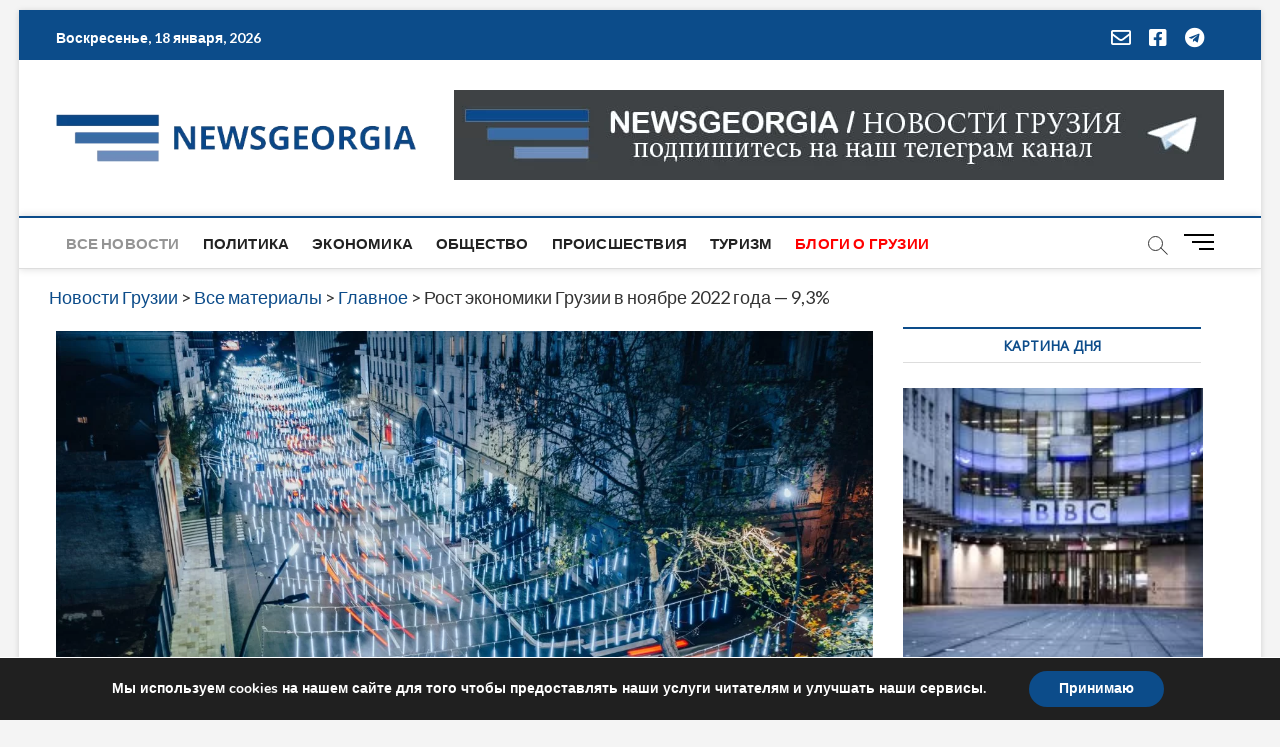

--- FILE ---
content_type: text/html; charset=utf-8
request_url: https://www.google.com/recaptcha/api2/aframe
body_size: 269
content:
<!DOCTYPE HTML><html><head><meta http-equiv="content-type" content="text/html; charset=UTF-8"></head><body><script nonce="Ayvj3ZXkD-nuT9vAwwCFVg">/** Anti-fraud and anti-abuse applications only. See google.com/recaptcha */ try{var clients={'sodar':'https://pagead2.googlesyndication.com/pagead/sodar?'};window.addEventListener("message",function(a){try{if(a.source===window.parent){var b=JSON.parse(a.data);var c=clients[b['id']];if(c){var d=document.createElement('img');d.src=c+b['params']+'&rc='+(localStorage.getItem("rc::a")?sessionStorage.getItem("rc::b"):"");window.document.body.appendChild(d);sessionStorage.setItem("rc::e",parseInt(sessionStorage.getItem("rc::e")||0)+1);localStorage.setItem("rc::h",'1768760377012');}}}catch(b){}});window.parent.postMessage("_grecaptcha_ready", "*");}catch(b){}</script></body></html>

--- FILE ---
content_type: text/css
request_url: https://www.newsgeorgia.ge/wp-content/plugins/magbook-plus/inc/css/magbook-styles.css?ver=6.8.3
body_size: 20999
content:
/*
Plugin Name: Magbook Plus
Plugin URI: https://themefreesia.com/plugins/magbook-plus
Description: Magbook Plus plugins  will only support for Magbook Theme. You can get additional features and unlimited Color options, Fontsize, Google Fonts, Plus Sidebar, Plus Template and many more.
Version: 1.0.6
Author:Theme Freesia
Author URI: https://themefreesia.com
Text Domain: magbook-plus
License: GPLV3
*/

/* Footer column
================================================== */
.column-1,
.column-2,
.column-3,
.column-4 {
  float: left;
  padding: 0 15px 30px;
}

.column-1 {
  width:100%;
}

.column-2 {
  width: 50%;
}

.column-3 {
  width: 33.33%;
}

.column-4 {
  width: 25%;
}

.column-2:nth-child(2n+3),
.column-3:nth-child(3n+4),
.column-4:nth-child(4n+5) {
  clear: both;
}

#colophon .column-1,
#colophon .column-2,
#colophon .column-3,
#colophon .column-4 {
  margin-bottom: 30px;
  padding: 0 15px;
  display: -webkit-box; /* OLD - iOS 6-, Safari 3.1-6 */
  display: -moz-box; /* OLD - Firefox 19- (buggy but mostly works) */
  display: -ms-flexbox; /* TWEENER - IE 10 */
  display: -webkit-flex; /* NEW - Chrome */
  display: flex; /* NEW, Spec - Opera 12.1, Firefox 20+ */
  -webkit-box-orient: vertical;
    -moz-box-orient: vertical;
    -webkit-box-direction: normal;
    -moz-box-direction: normal;
    -ms-flex-direction: column;
    -webkit-flex-direction: column;
    flex-direction: column;
}

/* ----- Left Sidebar Layout ----- */
.left-sidebar-layout #primary {
  float: right;
  padding-right: 0px;
}

.left-sidebar-layout #secondary {
  border-left: none;
  padding-right: 40px;
  padding-left: 0px;
  float: left;
}

/* ----- No Sidebar Layout ----- */
.no-sidebar-layout #primary {
  float: inherit;
  margin: 0 auto;
  max-width: 708px;
}

/* ----- Full Width Layout ----- */
.full-width-layout #primary {
  width: 100%;
}

/* Social Links */

.social-links li a:before {
  content: '\f0c1';
}

.social-links li a:hover {
  color: #999;
}

.social-links li a[href*="youtube.com"]:before {
  content: '\f16a';
}

.social-links li a[href*="youtube.com"]:hover {
  color: #DE1A2A;
}

.social-links li a[href*="vimeo.com"]:before {
  content: '\f27d';
}

.social-links li a[href*="vimeo.com"]:hover {
  color: #17B3E8;
}

.social-links li a[href*="skype.com"]:before {
  content: '\f17e';
}

.social-links li a[href*="skype.com"]:hover {
  color: #00ADEF;
}

.social-links li a[href*="xing.com"]:before {
  content: '\f168';
}

.social-links li a[href*="xing.com"]:hover {
  color: #005A5F;
}

.social-links li a[href*="slack.com"]:before {
  content: '\f198';
}

.social-links li a[href*="slack.com"]:hover {
  color: #5D3A58;
}

.social-links li a[href*="wordpress.com"]:before,
.social-links li a[href*="wordpress.org"]:before {
  content: '\f19a';
}

.social-links li a[href*="wordpress.com"]:hover,
.social-links li a[href*="wordpress.org"]:hover {
  color: #464442;
}

.social-links li a[href*="github.com"]:before {
  content: '\f09b';
}

.social-links li a[href*="github.com"]:hover {
  color: #000000;
}

.social-links li a[href*="bitbucket.org"]:before {
  content: '\f171';
}

.social-links li a[href*="bitbucket.org"]:hover {
  color: #1F5081;
}

.social-links li a[href*="jsfiddle.net"]:before {
  content: '\f1cc';
}

.social-links li a[href*="jsfiddle.net"]:hover {
  color: #4679A4;
}

.social-links li a[href*="codepen.io"]:before {
  content: '\f1cb';
}

.social-links li a[href*="codepen.io"]:hover {
  color: #000000;
}

.social-links li a[href*="tumblr.com"]:before {
  content: '\f173';
}

.social-links li a[href*="tumblr.com"]:hover {
  color: #314358;
}

.social-links li a[href*="tripadvisor.com"]:before {
  content: '\f262';
}

.social-links li a[href*="tripadvisor.com"]:hover {
  color: #56933F;
}

.social-links li a[href*="soundcloud.com"]:before {
  content: '\f1be';
}

.social-links li a[href*="soundcloud.com"]:hover {
  color: #FF6A22;
}

.social-links li a[href*="digg.com"]:before {
  content: '\f1a6';
}

.social-links li a[href*="digg.com"]:hover {
  color: #1B5891;
}

.social-links li a[href*="reddit.com"]:before {
  content: '\f1a1';
}

.social-links li a[href*="reddit.com"]:hover {
  color: #FF4500;
}

.social-links li a[href*="stumbleupon.com"]:before {
  content: '\f1a4';
}

.social-links li a[href*="stumbleupon.com"]:hover {
  color: #EB4823;
}

.social-links li a[href*="getpocket.com"]:before {
  content: '\f265';
}

.social-links li a[href*="getpocket.com"]:hover {
  color: #ED4054;
}

.social-links li a[href*="dropbox.com"]:before {
  content: '\f16b';
}

.social-links li a[href*="dropbox.com"]:hover {
  color: #007EE6;
}

.social-links li a[href*="vine.co"]:before {
  content: '\f1ca';
}

.social-links li a[href*="vine.co"]:hover {
  color: #00BF8F;
}

.social-links li a[href*="vk.com"]:before {
  content: '\f189';
}

.social-links li a[href*="vk.com"]:hover {
  color: #55779B;
}

.social-links li a[href*="whatsapp.com"]:before {
  content: '\f232';
}

.social-links li a[href*="whatsapp.com"]:hover {
  color: #0DC143;
}

.social-links li a[href*="last.fm"]:before {
  content: '\f202';
}

.social-links li a[href*="last.fm"]:hover {
  color: #B90000;
}

.social-links li a[href*="forumbee.com"]:before {
  content: '\f211';
}

.social-links li a[href*="forumbee.com"]:hover {
  color: #85AB2E;
}

.social-links li a[href*="foursquare.com"]:before {
  content: '\f180';
}

.social-links li a[href*="foursquare.com"]:hover {
  color: #FA4778;
}

.social-links li a[href*="500px.com"]:before {
  content: '\f26e';
}

.social-links li a[href*="500px.com"]:hover {
  color: #000;
}

.social-links li a[href*="paypal.com"]:before {
  content: '\f1ed';
}

.social-links li a[href*="paypal.com"]:hover {
  color: #003087;
}

.social-links li a[href*="viadeo.com"]:before {
  content: '\f2a9';
}

.social-links li a[href*="viadeo.com"]:hover {
  color: #f07355;
}

.social-links li a[href*="telegram.org"]:before {
  content: '\f2c6';
}

.social-links li a[href*="telegram.org"]:hover {
  color: #27A5E7;
}

.social-links li a[href*="dropbox.com"]:before {
  content: '\f16b';
}

.social-links li a[href*="dropbox.com"]:hover {
  color: #0070E0;
}

.social-links li a[href*="google.com/wallet"]:before {
  content: '\f1ee';
}

.social-links li a[href*="google.com/wallet"]:hover {
  color: #0f9d58;
}

.social-links li a[href*="git-scm.com"]:before {
  content: '\f1d3';
}

.social-links li a[href*="git-scm.com"]:hover {
  color: #f14e32;
}

.social-links li a[href*="git-scm.com"]:before {
  content: '\f1d3';
}

.social-links li a[href*="git-scm.com"]:hover {
  color: #f14e32;
}

.social-links li a[href*="stackoverflow.com"]:before {
  content: '\f16c';
}

.social-links li a[href*="stackoverflow.com"]:hover {
  color: #f48024;
}

.social-links li a[href*="wikipedia.org"]:before {
  content: '\f266';
}

.social-links li a[href*="wikipedia.org"]:hover {
  color: #000;
}

.social-links li a[href*="/feed"]:before {
  content: '\f09e';
}

.social-links li a[href*="/feed"]:hover {
  color: #FFA500;
}

.social-links li a[href*="ok.ru"]:before {
  content: '\f263';
}

.social-links li a[href*="ok.ru"]:hover {
  color: #F58220;
}

.social-links li a[href*="mixcloud.com"]:before {
  content: '\f289';
}

.social-links li a[href*="mixcloud.com"]:hover {
  color: #31455C;
}

.social-links li a[href*="/itunes/"]:before {
  content: '\f001';
}

.social-links li a[href*="/itunes/"]:hover {
  color: #000;
}

/* Category Tab Box Widget
================================================== */
.widget-cat-tab-box {
  display: inline-block;
  margin-bottom: 0 !important;
  width: 100%;
}

.cat-tab-menu {
  border-top: 1px solid rgba(0,0,0,0.1);
  border-bottom: 1px solid rgba(0,0,0,0.1);
  margin-bottom: 30px;
  width: 100%;
  text-align: right;
  display: inline-block;
}

.cat-tab-menu li {
  color: #747474;
  cursor: pointer;
  display: inline-block;
  font-size: 14px;
  font-weight: 400;
  position: relative;
  padding: 8px 10px;
}

.cat-tab-menu li:last-child {
  padding-right: 10px;
}

.cat-tab-menu li:hover,
.cat-tab-menu li.active {
  color: #0C4C8A !important;
}

/* Category Tab Layout 1 */

.cat-tab-layout-1 .cat-tab-content-wrap {
  display: inline-block;
  margin: 0 -15px;
}

.cat-tab-layout-1 .cat-tab-primary {
  width: 50%;
  float: left;
  padding: 0 15px;
}

.cat-tab-layout-1 .cat-tab-primary .post-featured-image {
  margin-bottom: 20px;
}

.cat-tab-layout-1 .cat-tab-primary .entry-title {
  font-size: 20px;
  line-height: 1.35;
}

.cat-tab-layout-1 .cat-tab-secondary {
  width: 50%;
  float: left;
  padding: 0 15px;
}

.cat-tab-layout-1 .cat-tab-secondary .post {
  float: left;
  margin-bottom: 20px;
  padding-bottom: 12px;
  border-bottom: 1px solid #eee;
  width: 100%;
}

.cat-tab-layout-1 .cat-tab-secondary:last-child .post {
  border-bottom: none;
}

.cat-tab-layout-1 .cat-tab-secondary .cat-tab-post-image {
  float: left;
  width: calc(30% - 10px);
  margin-right: 10px;
}

.cat-tab-layout-1 .cat-tab-secondary .cat-tab-post-image .post-featured-image {
  margin-bottom: 0;
}

.cat-tab-layout-1 .cat-tab-secondary .has-post-thumbnail .cat-tab-post-text {
  width: calc(70% - 10px);
  margin-left: 10px;
  float: right;
}

.cat-tab-layout-1 .cat-tab-secondary .cat-tab-post-text .entry-header,
.cat-tab-layout-1 .cat-tab-primary .cat-tab-post-text .entry-header {
  padding: 0;
}

.cat-tab-layout-1 .cat-tab-secondary .cat-tab-post-text .entry-title {
  font-size: 16px;
  line-height: 1.437;
  margin-bottom: 10px;
}

.cat-tab-layout-1 .cat-tab-secondary .cat-tab-post-text .entry-content {
  display: none;
}

.cat-tab-layout-1 .cat-tab-primary .cat-tab-post-text .cats-links {
  display: block;
}

.cat-tab-layout-1 .cat-tab-secondary .cat-tab-post-text .cats-links {
  display: none;
}

/* Category Tab Layout 2 */

.cat-tab-layout-2 .cat-tab-primary {
  width: calc(50% - 15px);
  float: left;
  margin-bottom: 20px;
  padding-left: 15px;
}

.cat-tab-layout-2 .cat-tab-primary:nth-child(2) {
  float: right;
  padding-left: 0;
  padding-right: 15px;
}

.cat-tab-layout-2 .cat-tab-secondary:nth-child(3n) {
  clear: both;
}

.cat-tab-layout-2 .cat-tab-primary .post {
  margin-bottom: 0;
}

.cat-tab-layout-2 .cat-tab-primary .post-featured-image,
.cat-tab-layout-2 .cat-tab-secondary .post-featured-image {
  margin-bottom: 20px;
}

.cat-tab-layout-2 .cat-tab-secondary .cat-tab-post-text .entry-header, 
.cat-tab-layout-2 .cat-tab-primary .cat-tab-post-text .entry-header {
  padding: 0;
}

.cat-tab-layout-2 .cat-tab-content-wrap {
  margin: 0 -15px;
}

.cat-tab-layout-2 .cat-tab-secondary {
  padding: 0 15px;
  width: 33.33%;
  float: left;
  margin-bottom: 15px;
}

.cat-tab-layout-2 .cat-tab-primary .entry-title {
  font-size: 18px;
  line-height: 1.388;
}

.cat-tab-layout-2 .cat-tab-secondary .entry-title {
  font-size: 16px;
  line-height: 1.437;
}

.cat-tab-layout-2 .cat-tab-secondary .cats-links,
.cat-tab-layout-2 .cat-tab-secondary .entry-content {
  display: none;
}

/* Widget on Sidebar and Footer */
#secondary .cat-tab-layout-2 .cat-tab-primary,
#secondary .cat-tab-layout-2 .cat-tab-secondary,
#colophon .cat-tab-layout-2 .cat-tab-primary,
#colophon .cat-tab-layout-2 .cat-tab-secondary,
.side-widget-tray .cat-tab-layout-2cat-tab-secondary,
.side-widget-tray .cat-tab-layout-2 .cat-tab-secondary {
  padding: 0;
  margin-bottom: 15px;
  width: 100%;
}

#secondary .cat-tab-layout-2 .cat-tab-secondary,
#colophon .cat-tab-layout-2 .cat-tab-secondary,
.side-widget-tray .cat-tab-layout-2 .cat-tab-secondary {
  margin: 0;
}

#secondary .cat-tab-content-wrap,
#colophon .cat-tab-content-wrap,
.side-widget-tray .cat-tab-content-wrap {
  margin: 0;
}

/* Category Tab Layout 3 */

.cat-tab-layout-3 .cat-tab-post-image {
  float: left;
  width: calc(33.33% - 15px);
  margin-right: 15px;
}

.cat-tab-layout-3 .has-post-thumbnail .cat-tab-post-text {
  width: calc(66.66% - 15px);
  margin-left: 15px;
  float: right;
}

.cat-tab-layout-3 .post {
  float: left;
  margin-bottom: 10px
}

.cat-tab-layout-3 .entry-header {
  padding-bottom: 0;
}

/* Widget Category Box layout-3 in sidebar */
#secondary .cat-tab-layout-3 .cat-tab-post-image,
#colophon .cat-tab-layout-3 .cat-tab-post-image,
.side-widget-tray .cat-tab-layout-3 .cat-tab-post-image,
#secondary .cat-tab-layout-3 .has-post-thumbnail .cat-tab-post-text,
#colophon .cat-tab-layout-3 .has-post-thumbnail .cat-tab-post-text,
.side-widget-tray .cat-tab-layout-3 .has-post-thumbnail .cat-tab-post-text {
  float: inherit;
  width: 100%;
  margin: 0;
}

/* Widget Category Box in sidebar */
#secondary .cat-tab-content-wrap,
#colophon .cat-tab-content-wrap,
.side-widget-tray .cat-tab-content-wrap {
  margin: 0;
}

#secondary .widget-cat-tab-box .cat-tab-primary,
#secondary .widget-cat-tab-box .cat-tab-secondary,
#colophon .widget-cat-tab-box .cat-tab-primary,
#colophon .widget-cat-tab-box .cat-tab-secondary,
.side-widget-tray .widget-cat-tab-box .cat-tab-primary,
.side-widget-tray .widget-cat-tab-box .cat-tab-secondary {
  padding: 0;
  width: 100%;
}

#secondary .cat-tab-menu,
#colophon .cat-tab-menu ,
.side-widget-tray .cat-tab-menu  {
  text-align: left;
}

/* Category Slider Widget
================================================== */
.widget-cat-slider {
  min-width: 270px;
}

.primary-full-width .widget-cat-slider,
.secondary-full-width .widget-cat-slider {
  margin-bottom: 40px;
}

.widget-cat-slider .cat-slider,
.widget-cat-slider .cat-slider .post {
  position: relative;
}

.widget-cat-slider .cat-slider .post {
  margin-bottom: 0;
  width: 100%;
}

.widget-cat-slider .widget-title {
  color: #0C4C8A;
  margin-bottom: 30px;
  border-bottom: 1px solid #ddd;
  display: inline-block;
  width: 100%;
}

#colophon .widget-cat-slider .widget-title {
  margin-bottom: 18px;
}

.widget-cat-slider .post-featured-image {
  margin-bottom: 0;
}

.widget-cat-slider .has-post-thumbnail .cat-sld-text {
  background: rgba(0, 0, 0, 0) linear-gradient(to top, rgba(0, 0, 0, 0.5) 0px, rgba(0, 0, 0, 0) 100%);
  position: absolute;
  bottom: 0;
  left: 0;
  padding: 50px 30px 0;
  width: 100%;
}

#colophon .widget-cat-slider .has-post-thumbnail .cat-sld-text {
  background: rgba(0, 0, 0, 0.6) linear-gradient(to top, rgba(0, 0, 0, 0.2) 0px, rgba(0, 0, 0, 0) 100%);
}

.widget-cat-slider .cat-sld-text .entry-header {
  padding-bottom: 5px;
}

.widget-cat-slider .cat-sld-text .entry-title {
  margin-bottom: 5px;
}

.widget-cat-slider .has-post-thumbnail .cat-sld-text .entry-title, 
.widget-cat-slider .has-post-thumbnail .cat-sld-text .entry-title a,
.widget-cat-slider .has-post-thumbnail .cat-sld-text .entry-meta, 
.widget-cat-slider .has-post-thumbnail .cat-sld-text .entry-meta a,
.widget-cat-slider .has-post-thumbnail .cat-sld-text .entry-content,
.widget-cat-slider .has-post-thumbnail .cat-sld-text a.more-link {
  color: #fff;
}

.widget-cat-slider .has-post-thumbnail .cat-sld-text .entry-title a:hover,
.widget-cat-slider .has-post-thumbnail .cat-sld-text .entry-meta a:hover,
.widget-cat-slider .has-post-thumbnail .cat-sld-text a.more-link:hover {
  opacity: 0.7;
}

/* Category Slider Widget */

.cat-slider .slides > li {
  display: none;
  -webkit-backface-visibility: hidden;
}

html[xmlns] .cat-slider .slides {
  display: block;
}

* html .cat-slider .slides {
  height: 1%;
}

.cat-slider .flex-direction-nav {
  float: right;
  position: absolute;
  right: 0;
  width: 60px;
  top: 0;
}

.cat-slider .flex-direction-nav li a {
  color: #fff;
  background-color: rgba(0, 0, 0, 0.3);
}

.cat-slider .flex-direction-nav li a:hover {
  background-color: rgba(0, 0, 0, 0.6);
  color: #fff;
}

.cat-slider .flex-direction-nav .flex-nav-prev {
  display: inline-block;
  float: left;
}

.cat-slider .flex-direction-nav .flex-nav-next {
  display: inline-block;
  float: right;
}

.cat-slider .flex-nav-prev a.flex-prev:before {
  content: '\f104';
  font-size: 18px;
}

.cat-slider .flex-nav-next a.flex-next:before {
  content: '\f105';
  font-size: 18px;

}
.cat-slider .flex-nav-prev a.flex-prev,
.cat-slider .flex-nav-next a.flex-next {
  display: block;
  font-family: "FontAwesome";
  font-size: 0;
  height: 30px;
  line-height: 28px;
  text-align: center;
  width: 30px;
}

/* ----- Category Slider Pagination Buttons ----- */
.cat-slider .flex-control-nav {
  text-align: right;
  line-height: 0;
  position: absolute;
  top: 15px;
  z-index: 99;
  left: 15px;
  -webkit-transition: all 500ms ease-out;
  -moz-transition: all 500ms ease-out;
  -o-transition: all 500ms ease-out;
  -ms-transition: all 500ms ease-out;
  transition: all 500ms ease-out;
}

.cat-slider .flex-control-nav li {
  display: block;
  margin-bottom: 5px;
}

.cat-slider .flex-control-nav li a {
  background-color: rgba(255, 255, 255, 0.4);
  -webkit-border-radius: 5px;
  -moz-border-radius: 5px;
  border-radius: 5px;
  cursor: pointer;
  display: inline-block;
  font-size: 0;
  height: 10px;
  margin-right: 5px;
  opacity: 0.8;
  -moz-opacity: 0.8;
  filter: alpha(opacity=80);
  text-align: center;
  vertical-align: middle;
  width: 10px;
}

.cat-slider .flex-control-nav a.flex-active, 
.cat-slider .flex-control-nav a:hover {
  background-color: rgba(255, 255, 255, 0.8);
    -webkit-transition: background .3s ease;
  -moz-transition: background .3s ease;
  -o-transition: background .3s ease;
  -ms-transition: background .3s ease;
    transition: background .3s ease;
}

/* Widget Category slider in sidebar */
#secondary .widget-cat-slider .cat-sld-text .entry-content,
#colophon .widget-cat-slider .cat-sld-text .entry-content,
.side-widget-tray .widget-cat-slider .cat-sld-text .entry-content,
#secondary .widget-cat-slider .cat-sld-text .entry-header .cats-links,
#colophon .widget-cat-slider .cat-sld-text .entry-header .cats-links,
.side-widget-tray .widget-cat-slider .cat-sld-text .entry-header .cats-links,
#secondary .widget-cat-slider .cat-slider .flex-control-nav,
#colophon .widget-cat-slider .cat-slider .flex-control-nav,
.side-widget-tray .widget-cat-slider .cat-slider .flex-control-nav {
  display: none;
}



#secondary .widget-cat-slider .has-post-thumbnail .cat-sld-text,
#colophon .widget-cat-slider .has-post-thumbnail .cat-sld-text,
.side-widget-tray .widget-cat-slider .has-post-thumbnail .cat-sld-text {
  padding: 15px 15px 0;
}

#secondary .widget-cat-slider .has-post-thumbnail .cat-sld-text .entry-title,
#colophon .widget-cat-slider .has-post-thumbnail .cat-sld-text .entry-title,
.side-widget-tray .widget-cat-slider .has-post-thumbnail .cat-sld-text .entry-title {
  font-size: 16px;
  margin-bottom: 5px;
}

/* Widget Category slider in slider section */

.site-header .widget-cat-slider {
  margin-bottom: 0;
}

.site-header .cat-slider-wrap {
  margin: 20px 10px -20px;
}

.site-header .widget-cat-slider .widget-title {
  display: none;
}

/* Widget Category slider Layout Three Column */
.cat-slider.cs-layout-2 .cat-sld-text .entry-content,
.cat-slider.cs-layout-2 .cat-sld-text .entry-header .cats-links,
.cat-slider.cs-layout-3 .cat-sld-text .entry-content,
.cat-slider.cs-layout-3 .cat-sld-text .entry-header .cats-links {
  display: none;
}

.site-header .cat-slider.cs-layout-2 .cat-sld-text .entry-header .cats-links,
.site-header .cat-slider.cs-layout-3 .cat-sld-text .entry-header .cats-links {
  display: block;
}

#primary .cat-slider.cs-layout-2 .has-post-thumbnail .cat-sld-text,
#primary .cat-slider.cs-layout-3 .has-post-thumbnail .cat-sld-text {
  padding: 30px 10px 0;
}

.cat-slider.cs-layout-2 .has-post-thumbnail .cat-sld-text .entry-title,
.cat-slider.cs-layout-3 .has-post-thumbnail .cat-sld-text .entry-title {
  font-size: 18px;
  margin-bottom: 5px;
}

/* Grid Category Widget
================================================== */
.widget-cat-grid {
  margin-bottom: 0;
}

.widget-cat-grid .cat-grid-wrap {
  margin: 0 -15px;
}

.widget-cat-grid .widget-title {
  color: #0C4C8A;
  margin-bottom: 30px;
  border-bottom: 1px solid #ddd;
  display: inline-block;
  width: 100%;
}

.widget-cat-grid .column-1, 
.widget-cat-grid .column-2, 
.widget-cat-grid .column-3, 
.widget-cat-grid .column-4 {
  padding-bottom: 20px;
}

.widget-cat-grid .cat-grid-content .post {
  margin-bottom: 0;
}

.widget-cat-grid .cat-grid-image .post-featured-image {
  margin-bottom: 15px;
}

.widget-cat-grid .cat-grid-text .entry-header {
  padding-bottom: 5px;
}

.widget-cat-grid .cat-grid-text .entry-title {
  font-size: 18px;
  line-height: 1.388;
  margin-bottom: 10px;
}

.widget-cat-grid .cat-grid-text .entry-content,
.widget-cat-grid .cat-grid-text .entry-header .cats-links {
  display: none;
}

/* Category Grid Layout 2 */
.widget-cat-grid .cat-grid-layout-2 .cat-grid-text .entry-content {
  display: block;
}

.widget-cat-grid .cat-grid-layout-2 .cat-grid-content .cat-grid-text a.more-link {
  display: inline-block;
  margin-left: 10px;
  margin-top: 0;
}

#secondary .widget-cat-grid div[class*="column-"],
#colophon .widget-cat-grid div[class*="column-"],
.side-widget-tray .widget-cat-grid div[class*="column-"]
{
  border-right: none;
  width: 100%;
  float: none;
  padding: 0;
  display: block;
}